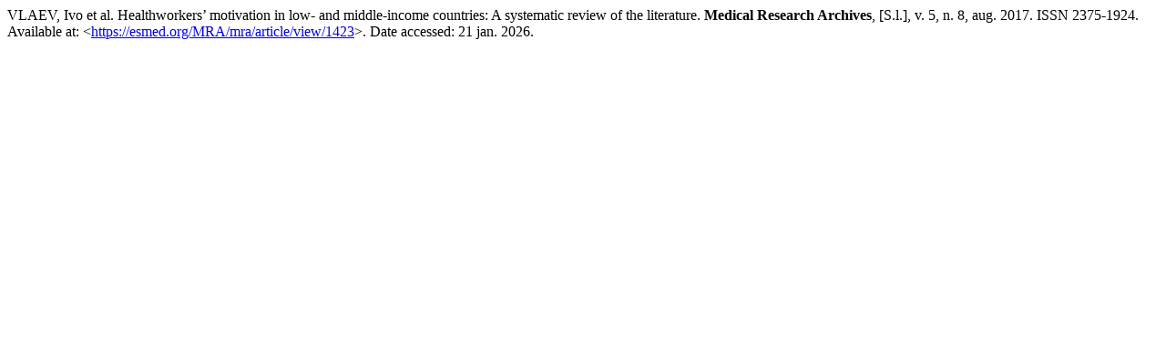

--- FILE ---
content_type: text/html; charset=UTF-8
request_url: https://esmed.org/MRA/mra/article/cite/1423/AbntCitationPlugin
body_size: 55
content:
			VLAEV, Ivo et al.
 Healthworkers’ motivation in low- and middle-income countries: A systematic review  of the literature.
<strong>Medical Research Archives</strong>, [S.l.], v. 5, n. 8, aug. 2017.
ISSN 2375-1924.
Available at: &lt;<a href="https://esmed.org/MRA/mra/article/view/1423" target="_new">https://esmed.org/MRA/mra/article/view/1423</a>&gt;. Date accessed: 21 jan. 2026.
